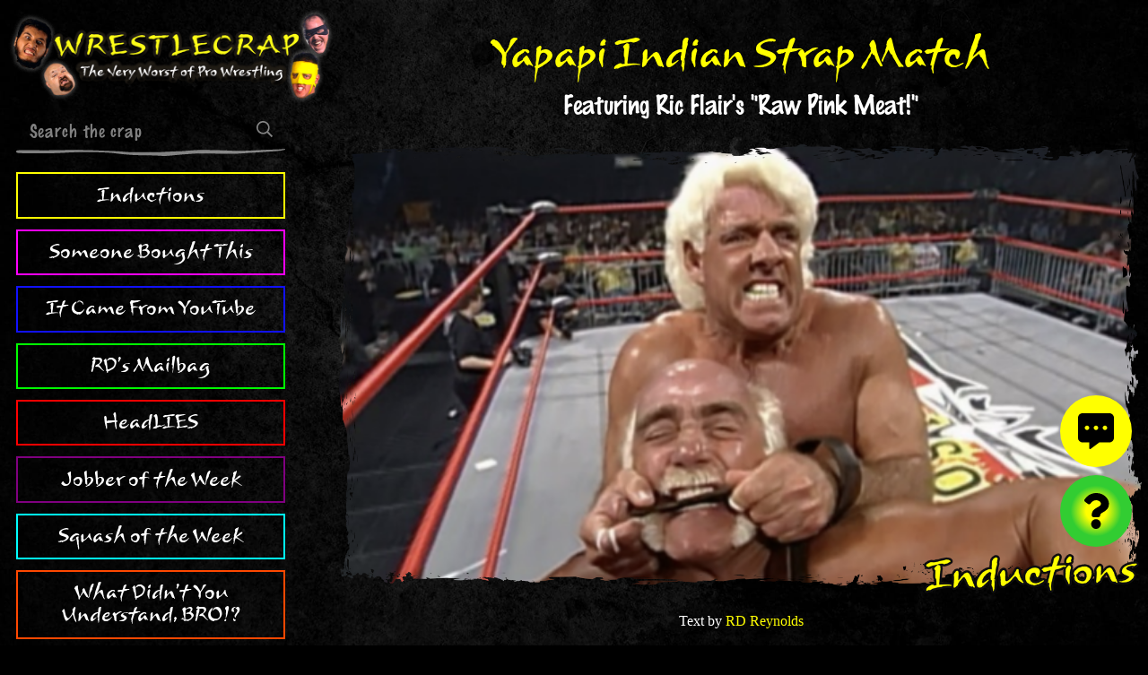

--- FILE ---
content_type: text/html; charset=UTF-8
request_url: https://www.wrestlecrap.com/inductions/yapapi-indian-strap-match/
body_size: 10792
content:
<!doctype html>
<html lang="en-US" prefix="og: https://ogp.me/ns#" class="no-js">
<head>

    <meta charset="UTF-8">
    <meta http-equiv="X-UA-Compatible" content="IE=edge">
    <meta name="viewport" content="width=device-width, initial-scale=1.0">

                    
    
    <link rel="preconnect" href="https://cdn.wrestlecrap.com">
    <link rel="preconnect" href="https://www.googletagmanager.com">
    <link rel="preconnect" href="https://ads.adthrive.com">

    <link rel="preload" as="font" type="font/woff2" href="https://www.wrestlecrap.com/app/themes/wrestlecrap/build/fonts/Mushu.959026.woff2" crossorigin>
    <link rel="preload" as="font" type="font/woff2" href="https://www.wrestlecrap.com/app/themes/wrestlecrap/build/fonts/MarkerFelt.15f089.woff2" crossorigin>
    <link rel="preload" as="font" type="font/woff2" href="https://www.wrestlecrap.com/app/themes/wrestlecrap/build/fonts/PTSerif-Regular.47f3aa.woff2" crossorigin>

<link rel="preload" as="image" href="https://www.wrestlecrap.com/app/themes/wrestlecrap/resources/assets/img/wrestlecrap-banner.png">
<link rel="preload" as="image" href="https://www.wrestlecrap.com/app/themes/wrestlecrap/resources/assets/img/who.png">
    

                        <link rel="preload" fetchpriority="high" as="image" imagesrcset="https://www.wrestlecrap.com/app/uploads/2022/10/yapapi-strap-match.png 600w, https://www.wrestlecrap.com/app/uploads/2022/10/yapapi-strap-match-300x169.png 300w" imagesizes="(max-width: 840px) 100vw, (max-width: 1280px) calc(100vw - 300px - 6rem), 908px">
            
    <link rel="icon" href="https://www.wrestlecrap.com/app/themes/wrestlecrap/resources/assets/favicon/favicon.ico" sizes="any">
<link rel="icon" href="https://www.wrestlecrap.com/app/themes/wrestlecrap/resources/assets/favicon/favicon.svg" type="image/svg+xml">
<link rel="icon" type="image/png" sizes="32x32" href="https://www.wrestlecrap.com/app/themes/wrestlecrap/resources/assets/favicon/favicon-32x32.png">
<link rel="icon" type="image/png" sizes="16x16" href="https://www.wrestlecrap.com/app/themes/wrestlecrap/resources/assets/favicon/favicon-16x16.png">
<link rel="apple-touch-icon" sizes="180x180" href="https://www.wrestlecrap.com/app/themes/wrestlecrap/resources/assets/favicon/apple-touch-icon.png">
<link rel="mask-icon" href="https://www.wrestlecrap.com/app/themes/wrestlecrap/resources/assets/favicon/safari-pinned-tab.svg" color="#000000">
<link rel="manifest" href="https://www.wrestlecrap.com/app/themes/wrestlecrap/resources/assets/favicon/site.webmanifest">
<meta name="apple-mobile-web-app-title" content="WrestleCrap">
<meta name="application-name" content="WrestleCrap">
<meta name="msapplication-TileColor" content="#000000">
<meta name="msapplication-config" content="https://www.wrestlecrap.com/app/themes/wrestlecrap/resources/assets/favicon/browserconfig.xml">
<meta name="theme-color" content="#000000">
<meta name="twitter:widgets:theme" content="dark">
<meta name="twitter:widgets:border-color" content="#425364">

    
    <script>(function(d){d.className=d.className.replace(/\bno-js\b/, 'js')})(document.documentElement)</script>
    <link rel="stylesheet" href="https://www.wrestlecrap.com/app/themes/wrestlecrap/build/css/app.1d8d5e.css">

    
    <title>Yapapi Indian Strap Match | The Worst of WCW</title>
<meta name="description" content="Yapapi Indian Strap Match - Featuring Ric Flair&#039;s &quot;Raw Pink Meat!&quot;"/>
<meta name="robots" content="follow, index, max-snippet:-1, max-video-preview:-1, max-image-preview:large"/>
<link rel="canonical" href="https://www.wrestlecrap.com/inductions/yapapi-indian-strap-match/" />
<meta property="og:locale" content="en_US" />
<meta property="og:type" content="article" />
<meta property="og:title" content="Yapapi Indian Strap Match  The Worst of WCW" />
<meta property="og:description" content="Yapapi Indian Strap Match - Featuring Ric Flair&#039;s &quot;Raw Pink Meat!&quot;" />
<meta property="og:url" content="https://www.wrestlecrap.com/inductions/yapapi-indian-strap-match/" />
<meta property="og:site_name" content="WrestleCrap" />
<meta property="article:tag" content="Apple Pie" />
<meta property="article:tag" content="Hulk Hogan" />
<meta property="article:tag" content="Indian" />
<meta property="article:tag" content="Ric Flair" />
<meta property="article:tag" content="Strap Match" />
<meta property="article:tag" content="WCW" />
<meta property="article:tag" content="Yapapi" />
<meta property="article:tag" content="Yapapi Indian Strap Match" />
<meta property="article:section" content="Features" />
<meta property="og:updated_time" content="2022-12-16T20:01:16-05:00" />
<meta property="og:image" content="https://www.wrestlecrap.com/app/uploads/2022/10/yapapi-strap-match.png" />
<meta property="og:image:secure_url" content="https://www.wrestlecrap.com/app/uploads/2022/10/yapapi-strap-match.png" />
<meta property="og:image:width" content="600" />
<meta property="og:image:height" content="338" />
<meta property="og:image:alt" content="Yapapi Indian Strap Match" />
<meta property="og:image:type" content="image/png" />
<meta name="twitter:card" content="summary_large_image" />
<meta name="twitter:title" content="Yapapi Indian Strap Match  The Worst of WCW" />
<meta name="twitter:description" content="Yapapi Indian Strap Match - Featuring Ric Flair&#039;s &quot;Raw Pink Meat!&quot;" />
<meta name="twitter:image" content="https://www.wrestlecrap.com/app/uploads/2022/10/yapapi-strap-match.png" />


    <script>function ready(fn){if(document.readyState!='loading'){fn()}else{document.addEventListener('DOMContentLoaded',fn)}}
function loadScripts(){[].slice.call(document.querySelectorAll('script[data-type="lazy"]')).forEach(function(el){el.setAttribute('src',el.getAttribute('data-src'))});[].slice.call(document.querySelectorAll('script[type="text/lazy"]')).forEach(function(el){var s=document.createElement('script');s.innerHTML=el.innerHTML;el.parentNode.replaceChild(s,el)})}
function triggerScripts(){loadScripts();clearTimeout(loadScriptsTimer);events.forEach(function(e){window.removeEventListener(e,triggerScripts,{passive:!0})})}
var loadScriptsTimer=setTimeout(loadScripts,3000);var events=['mouseover','keydown','touchmove','touchstart'];events.forEach(function(e){window.addEventListener(e,triggerScripts,{passive:!0})})</script>
        <script type="text/lazy">(function(w,d){w.adthrive=w.adthrive||{};w.adthrive.cmd=w.adthrive.cmd||[];w.adthrive.plugin='adthrive-ads-manual';w.adthrive.host='ads.adthrive.com';var s=d.createElement('script');s.async=!0;s.referrerpolicy='no-referrer-when-downgrade';s.src='https://'+w.adthrive.host+'/sites/62f18287a393ef201271194a/ads.min.js?referrer='+w.encodeURIComponent(w.location.href)+'&cb='+(Math.floor(Math.random()*100)+1);var n=d.getElementsByTagName('script')[0];n.parentNode.insertBefore(s,n)})(window,document)</script>

</head>
<body class=" type-induction">

    <a href="#skip-content" class="skip-link">Skip to main content</a>

    <div id="fb-root"></div>
    

    
    <div class="site-wrapper">
                    <header class="site-header">
    <a href="https://www.wrestlecrap.com" class="site-header__brand-link">
        <img src="https://www.wrestlecrap.com/app/themes/wrestlecrap/resources/assets/img/wrestlecrap-banner.png" width="400" height="118" alt="WrestleCrap - The Very Worst Of Pro Wrestling">
    </a>

    <nav id="site-menu" class="site-header__menu">
        <form role="search" method="get" action="https://www.wrestlecrap.com" class="site-header__search-form">
            <input type="text" name="s" value="" placeholder="Search the crap">
            <button type="submit">
                <svg xmlns="http://www.w3.org/2000/svg" viewBox="0 0 512 512"><title>Search</title><path fill="currentcolor" d="M508.5 468.9L387.1 347.5c-2.3-2.3-5.3-3.5-8.5-3.5h-13.2c31.5-36.5 50.6-84 50.6-136C416 93.1 322.9 0 208 0S0 93.1 0 208s93.1 208 208 208c52 0 99.5-19.1 136-50.6v13.2c0 3.2 1.3 6.2 3.5 8.5l121.4 121.4c4.7 4.7 12.3 4.7 17 0l22.6-22.6c4.7-4.7 4.7-12.3 0-17zM208 368c-88.4 0-160-71.6-160-160S119.6 48 208 48s160 71.6 160 160-71.6 160-160 160z"/></svg>
            </button>
        </form>

        <ul class="site-header__nav">
                    <li class="site-header__nav-item  inductions">
                <a href="https://www.wrestlecrap.com/inductions/">Inductions</a>
            </li>
                    <li class="site-header__nav-item  sbt">
                <a href="https://www.wrestlecrap.com/someone-bought-this/">Someone Bought This</a>
            </li>
                    <li class="site-header__nav-item  icfyt">
                <a href="https://www.wrestlecrap.com/youtube/">It Came From YouTube</a>
            </li>
                    <li class="site-header__nav-item  mailbag">
                <a href="https://www.wrestlecrap.com/mailbag/">RD's Mailbag</a>
            </li>
                    <li class="site-header__nav-item  headlies">
                <a href="https://www.wrestlecrap.com/headlies/">HeadLIES</a>
            </li>
                    <li class="site-header__nav-item  jobbers">
                <a href="https://www.wrestlecrap.com/jobbers/">Jobber of the Week</a>
            </li>
                    <li class="site-header__nav-item  squashes">
                <a href="https://www.wrestlecrap.com/squashes/">Squash of the Week</a>
            </li>
                    <li class="site-header__nav-item  russo">
                <a href="https://www.wrestlecrap.com/vince-russo/">What Didn't You Understand, BRO!?</a>
            </li>
                    <li class="site-header__nav-item  ftp">
                <a href="https://www.wrestlecrap.com/from-the-pages-of/">From The Pages Of...</a>
            </li>
                    <li class="site-header__nav-item  artiswar">
                <a href="https://www.wrestlecrap.com/art-is-war/">Art Is War</a>
            </li>
                    <li class="site-header__nav-item  features">
                <a href="https://www.wrestlecrap.com/features/">Features</a>
            </li>
                    <li class="site-header__nav-item  gooker">
                <a href="https://www.wrestlecrap.com/gooker-awards/">Gooker Awards</a>
            </li>
                </ul>

        <div class="site-header__social-links">
            <span>Follow us:</span>
            <ul class="social-list  social-list--center">
            <li class="social-list__item">
            <a href="https://www.facebook.com/Wrestlecrap" target="_blank" rel="noopener  noreferrer">
                <svg xmlns="http://www.w3.org/2000/svg" viewBox="0 0 320 512" fill="currentcolor"><title>Facebook</title><path d="M279.14 288l14.22-92.66h-88.91v-60.13c0-25.35 12.42-50.06 52.24-50.06h40.42V6.26S260.43 0 225.36 0c-73.22 0-121.08 44.38-121.08 124.72v70.62H22.89V288h81.39v224h100.17V288z"/></svg>                <span class="visually-hidden">Facebook</span>
            </a>
        </li>
            <li class="social-list__item">
            <a href="https://twitter.com/wrestlecrap" target="_blank" rel="noopener  noreferrer">
                <svg xmlns="http://www.w3.org/2000/svg" viewBox="0 0 512 512" fill="currentcolor"><title>Twitter</title><path d="M459.37 151.716c.325 4.548.325 9.097.325 13.645 0 138.72-105.583 298.558-298.558 298.558-59.452 0-114.68-17.219-161.137-47.106 8.447.974 16.568 1.299 25.34 1.299 49.055 0 94.213-16.568 130.274-44.832-46.132-.975-84.792-31.188-98.112-72.772 6.498.974 12.995 1.624 19.818 1.624 9.421 0 18.843-1.3 27.614-3.573-48.081-9.747-84.143-51.98-84.143-102.985v-1.299c13.969 7.797 30.214 12.67 47.431 13.319-28.264-18.843-46.781-51.005-46.781-87.391 0-19.492 5.197-37.36 14.294-52.954 51.655 63.675 129.3 105.258 216.365 109.807-1.624-7.797-2.599-15.918-2.599-24.04 0-57.828 46.782-104.934 104.934-104.934 30.213 0 57.502 12.67 76.67 33.137 23.715-4.548 46.456-13.32 66.599-25.34-7.798 24.366-24.366 44.833-46.132 57.827 21.117-2.273 41.584-8.122 60.426-16.243-14.292 20.791-32.161 39.308-52.628 54.253z"/></svg>                <span class="visually-hidden">Twitter</span>
            </a>
        </li>
    </ul>
        </div>
    </nav>
</header>
        
        <div class="site-wrapper__body">
            <main id="skip-content" aria-label="Main content">
                    <article class="article">
        <header class="article__header  align-center">
            <h1 class="article__title  hd-xl  hd-branded  no-margin">Yapapi Indian Strap Match</h1>

                            <div class="article__meta">
                    <h2 class="article__meta-title">Featuring Ric Flair's "Raw Pink Meat!"</h2>
                </div>
                    </header>

                    <div class="article__featured-media">
                                    <div class="masked">
                                                    <div class="responsive-media">
                                <img srcset="https://www.wrestlecrap.com/app/uploads/2022/10/yapapi-strap-match.png 600w, https://www.wrestlecrap.com/app/uploads/2022/10/yapapi-strap-match-300x169.png 300w" sizes="(max-width: 840px) 100vw, (max-width: 1280px) calc(100vw - 300px - 6rem), 908px" alt="Yapapi Indian Strap Match">
                            </div>
                                            </div>

                    <div class="section-logo" aria-hidden="true">
                        <img src="https://www.wrestlecrap.com/app/themes/wrestlecrap/resources/assets/img/sections/induction.png" alt="">
                    </div>
                            </div>
        
        <div class="article__content">
            <p class="byline  align-center">Text by <a href="https://www.wrestlecrap.com/author/rd-reynolds/">RD Reynolds</a></p>

            <div class="editor-content">
                                    <p>If you, dear reader, are viewing this text, it means I have finally put the wraps on an induction I&#8217;ve started and stopped about 437 times in the last three months: behold, in all it&#8217;s glory, the YAPAPI INDIAN STRAP MATCH.</p><p>In hindsight, I&#8217;m not quite sure why I couldn&#8217;t get through this one. I&#8217;ve seen worse build ups, seen matches that were way more horrible. I can only think that it may be due to the WCW overload I&#8217;ve experienced the last 12 months or so as we penned and finally wrapped up the new <em>Death of WCW 10th Anniversary Edition</em>. Otherwise, I really have no excuse&#8230;other than to use said intro to shill this fabulous new tome, <a title="Death of WCW: 10th Anniversary Edition" href="http://www.amazon.com/The-Death-WCW-R-D-Reynolds/dp/1770411763/?_encoding=UTF8&amp;camp=1789&amp;creative=9325&amp;keywords=death%20of%20wcw&amp;linkCode=ur2&amp;qid=1403968392&amp;sr=8-1&amp;tag=wrestlecrapco-20&amp;linkId=XVDKBXUO4ZETFGYD/" target="_blank" rel="noopener">which you can preorder here</a>.</p><div ad-slot="content-video"></div><p>It&#8217;s funny in hindsight to think that Hulk Hogan versus Ric Flair was at one time nothing more than a fantasy dream match that seemingly could never happen. In the mid 1980s, Flair was ruling the NWA, Hogan the WWF, and the only place you could see them together was on the pages of Pro Wrestling Illustrated. When the time finally came that they were both in the same promotion, the promotion in question (WWF) had no real interest in even bothering to have the two battle. Sure, there was a series of house show matches, but consider this: Hulk Hogan vs. Ric Flair, the bout of legend, wasn&#8217;t just canned as a WrestleMania match, the pairing never even appeared on a WWF pay-per-view! It wasn&#8217;t until the Hulkster&#8217;s arrival in WCW that they battled mano y mano in main events. When they did, it generally generated huge business. Not only for their first match in 1994, but all the way until 1999, when the two did big numbers at Superbrawl 1999. So it&#8217;s no shock that the company would want to go back to it when the bottom was truly falling out.</p><p>But this time, they wanted to give it a twist&#8230;an INJUN TWIST. Now don&#8217;t blame me for not being politically correct. I&#8217;m just reporting the facts here.</p><p>So yeah, early 2000. Hulkamania is running mild, and Hogan is buddies with Jimmy Hart. On the heel side of things, Flair is chumming up with Lex Luger as part of Team Package. Really, they called their partnership: &#8220;TEAM PACKAGE&#8221;. That is a name that I think even the gay porn industry would likely reject as being too blatant.</p><img decoding="async" loading="lazy" class="aligncenter size-full wp-image-29475" src="https://www.wrestlecrap.com/app/uploads/wc/2014/08/yap01.jpg" alt="yap01" width="320" height="242" /><p>The madness begins with the latter duo finding poor Jimmy backstage walking past a table containing the following items: a giant bag of popcorn, an empty water container, and four or five half empty cups of coffee. I know that WCW was in dire shape by then, but that&#8217;s the poorest excuse for catering I&#8217;ve ever seen. Anyway, they beat the crap out of him and start dragging him out to the ring, pummelling him the entire way.</p><p>You&#8217;d think Hulk Hogan, who we&#8217;d just seen doing an interview talking about his match with Luger, would run out to make the save, but instead he patiently hung out backstage (through a commercial break!!) until &#8220;American Made&#8221; started blaring.</p><img decoding="async" loading="lazy" class="aligncenter size-full wp-image-29476" src="https://www.wrestlecrap.com/app/uploads/wc/2014/08/yap02.jpg" alt="yap02" width="320" height="240" /><p>I very, VERY frequently questioned why anyone would ever want to be friends with the Hulk Hogan character. Think about it &#8211; Paul Orndorff turned on him for ignoring his phone calls and Andre turned on him because he never bothered to offer him a title match. Let&#8217;s not even get into how he &#8216;helped&#8217; Bret Hart at Mania IX. Then we&#8217;ve got poor Jimmy Hart, supposedly his best friend, getting the ever lovin&#8217; crap kicked out of him, and Hogan is standing around waiting for his music.</p><div ad-slot="content"></div><p>What a d-bag.</p><p>I&#8217;m kinda glad that Flair whipped him with his weight belt.</p><p>Trust me, though &#8211; that gladness would be short-lived.</p><img decoding="async" loading="lazy" class="aligncenter size-full wp-image-29543" src="https://www.wrestlecrap.com/app/uploads/wc/2014/08/yap03.jpg" alt="yap03" width="320" height="241" /><p>So Flair shows up on the following <em>Thunder</em> carrying around the aforementioned belt as a trophy&#8230;</p><img decoding="async" loading="lazy" class="aligncenter size-full wp-image-29547" src="https://www.wrestlecrap.com/app/uploads/wc/2014/08/yap04.jpg" alt="yap04" width="320" height="254" /><p>&#8230;and then Hogan shows up on the following <em>Nitro </em>in a pre-tape promo with the same belt.</p><img decoding="async" loading="lazy" class="aligncenter size-full wp-image-29550" src="https://www.wrestlecrap.com/app/uploads/wc/2014/08/yap05.jpg" alt="yap05" width="320" height="238" /><p>After the Hogan promo, Flair comes out before the live crowd with the belt asking how Hogan is going to strap anyone since he has his belt. Adding to the confusion is Tony Schiavone noting how Hogan had plenty of belts so Flair just had one of them. And then Flair again stating that he had Hogan&#8217;s only belt. Stuff like that happened constantly in WCW around this time; it&#8217;s best to just accept that as a fact instead of expending any type of real energy toward whatever emotion (humor/confusion/rage) you may have towards it.</p><p>Besides, you&#8217;ll need that energy for <a title="YAPPY HOGAN, JACK!!!" href="https://www.wrestlecrap.com/yappyhogan.mp3" target="_blank" rel="noopener">the Hulkster&#8217;s promo</a>.</p><div ad-slot="content"></div><p>It&#8217;s a legendary one to be sure, and largely the reason that people have any recollection of this match at all. In it, Hogan speaks of riding with Jimmy Hart in a &#8220;slow rolling coffin!&#8221; And that Hart nearly breathed his last breath! But before he passed on, Hart gasped to him &#8220;Yapapi!&#8221;</p><p>Or maybe Jimmy was asking for &#8220;apple pie.&#8221; That would sound good after Hart&#8217;s usual meal of beans and potatoes, come to think of it.</p><p>But no, Dude! It was Yapapi, as in Yapapi Indian Strap Match, Jack!</p><p>You know, the match none of us had ever heard of ever, Brother!</p><div ad-slot="content"></div><p><strong>YAPAPI!</strong></p><p>(Native American history lesson: while the crack WrestleCrap Research Team could find nothing on a &#8220;Yapapi&#8221; tribe, they were able to find a Native American contingent called the &#8220;Yavapai&#8221;. Sadly, their wikipedia does not have any references to professional wrestling strap matches involving Hulk Hogan and Ric Flair. Maybe one of you good Crappers could <a title="YAVAPAI, JACK!!!" href="http://en.wikipedia.org/wiki/Yavapai_people" target="_blank" rel="noopener">correct this oversight</a>?)</p><img decoding="async" loading="lazy" class="aligncenter size-full wp-image-29552" src="https://www.wrestlecrap.com/app/uploads/wc/2014/08/yap06.jpg" alt="yap06" width="320" height="242" /><p>In his promo, Hogan goes completely bat crap insane, talking about strapping Flair so badly that his skin will bubble and burn. Also, that his eyes will roll back in his head and smoke will come out of his nose. This would be Hogan&#8217;s own eyes and nose the Hulkster is talking about here, not Flair&#8217;s. Why Hogan would want this to happen to himself is never explained.</p><p>But hey, for good measure and to tie it all up, he beats the poor floor into oblivion.</p><img decoding="async" loading="lazy" class="aligncenter" src="https://www.wrestlecrap.com/yapacation1.gif" alt="" width="320" height="240" /><p><strong>YAPAPI, JACK!!!</strong></p><img decoding="async" loading="lazy" class="aligncenter size-full wp-image-29556" src="https://www.wrestlecrap.com/app/uploads/wc/2014/08/yap07.jpg" alt="yap07" width="320" height="248" /><p>But this was just the start, as we would get more clinically insane promos from the Hulkster in the following weeks.</p><p>Important information about wrist movement, sweating from head to toe, STRAPMASTER JIMMY HART, Ric Flair&#8217;s hide, and most importantly, <a title="YAPPY HOGAN 2, JACK!!!!!" href="https://www.wrestlecrap.com/yappyhogan2.mp3" target="_blank" rel="noopener">DOUBLE STRAPACACTION, JACK!</a></p><div ad-slot="content"></div><p>Oh, and also Hogan crawling around while the Nature Boy&#8217;s &#8220;raw pink meat&#8221; is in the area.</p><p>Beat the floor, Hulkster!</p><img decoding="async" loading="lazy" class="aligncenter size-full wp-image-29581" src="https://www.wrestlecrap.com/app/uploads/wc/2014/08/yapacation2.gif" alt="yapacation2" width="320" height="240" /><p>All this lunacy led to the actual match itself at Uncensored 2000 where Hogan was out before the bell even rang, interfering in an epic (ha ha, no) Sid Vicious vs. Jeff Jarrett title match. You know, Sid, another old Hogan friend. Eh, at least this time he actually helped the big guy retain his title. He was then was laid out by &#8220;Big Poppa Pump&#8221; Scott Steiner.</p><img decoding="async" loading="lazy" class="aligncenter size-full wp-image-29585" src="https://www.wrestlecrap.com/app/uploads/wc/2014/08/yap08.jpg" alt="yap08" width="320" height="240" /><p>I know Steiner cut all kinds of absurd promos on Flair, but man, he could have had a field day with Hogan. Not really worthy a #wcwruinseverything tag, but it is too bad we never really got that feud.</p><p>So the match starts with Hogan on his back, so Flair immediately hooks what appears to be an 85&#8242; strap to each of their wrists. I mean, really, that thing is comically long. Flair takes the early advantage and begins to waffle him. Fans are so enthralled with this action that one immediately holds up sign proclaiming &#8220;I&#8217;m Going to WrestleMania.&#8221;</p><img decoding="async" loading="lazy" class="aligncenter size-full wp-image-29588" src="https://www.wrestlecrap.com/app/uploads/wc/2014/08/yap09.jpg" alt="yap09" width="320" height="240" /><p>Same crowd didn&#8217;t seem to care much when StrapMaster Jimmy came out from the backstage area. Maybe if he was just a bit more bug eyed, they would have.</p><img decoding="async" loading="lazy" class="aligncenter size-full wp-image-29589" src="https://www.wrestlecrap.com/app/uploads/wc/2014/08/yap10.jpg" alt="yap10" width="320" height="220" /><p>Flair&#8217;s dominance lasts, no joke, 30 seconds before Hogan takes over. This after being clobbered with a guitar by Steiner and strapped by Flair.</p><img decoding="async" loading="lazy" class="aligncenter size-full wp-image-29590" src="https://www.wrestlecrap.com/app/uploads/wc/2014/08/yap11.jpg" alt="yap11" width="320" height="219" /><p>I generally don&#8217;t ever agree with Mark Madden, but I have to say he was very funny in his commentary of this match, talking in the most snide manner possible about how Hogan was a great man, greater than anyone he&#8217;d ever seen. This while Hogan does the old 10 count punch in the corner. Then does it again. Then Flair falls down, and Hogan mounts him for ANOTHER 10 count punch. Then he drags him outside, beats him up some more. Finally, Hogan gets worn out.</p><img decoding="async" loading="lazy" class="aligncenter size-full wp-image-29591" src="https://www.wrestlecrap.com/app/uploads/wc/2014/08/yap12.jpg" alt="yap12" width="320" height="221" /><p>So Jimmy Hart starts beating on Flair instead. Somewhere I&#8217;m sure <a title="Hogan vs. RUSTY BROOKS" href="https://www.youtube.com/watch?v=FSibIrjAuTw" target="_blank" rel="noopener">Rusty Brook</a>s was telling his grandkids, &#8220;Even <em>I</em> got more offense against Hogan that this.&#8221;</p><img decoding="async" loading="lazy" class="aligncenter size-full wp-image-29592" src="https://www.wrestlecrap.com/app/uploads/wc/2014/08/yap13.jpg" alt="yap13" width="320" height="221" /><p>Lex Luger finally comes out to even the odds, smacking the Hulkster atop the head with a chair as Miss (Way Hotter in WCW Than She Ever Was in The WWF) Elizabeth looks on in the background.</p><img decoding="async" loading="lazy" class="aligncenter size-full wp-image-29593" src="https://www.wrestlecrap.com/app/uploads/wc/2014/08/yap14.jpg" alt="yap14" width="320" height="240" /><p>Back in the ring, Flair ensures Hogan doesn&#8217;t immediately take back over by wrapping his fist in what appears to be gauze.</p><p>Pretty sure I heard DDP screaming, &#8220;Hey bro, what are you doing? I need that for my ribs!!&#8221;</p><img decoding="async" loading="lazy" class="aligncenter size-full wp-image-29594" src="https://www.wrestlecrap.com/app/uploads/wc/2014/08/yap15.jpg" alt="yap15" width="320" height="240" /><p>Despite the announcers telling us several times the only way to win this match by touching all four corners in succession (and Flair getting three of them already!), Naitch goes for a pin. From here, I will turn to our erstwhile WCW announce crew:</p><div ad-slot="content"></div><p>Schiavone: &#8220;Hogan kicks out!&#8221;</p><p>Madden: &#8220;Kicks out of what? You can&#8217;t pin a guy in this match!&#8221;</p><p>Schiavone: &#8220;Yes, but you can always kick out!&#8221;</p><p>Sho nuff, Hogan kicks out, and follows that up with a big boot to Flair. The Hulkster touches corner one, touches corner two, touches corner three&#8230;and then Luger comes back out, and HE gets a big boot to the face.</p><img decoding="async" loading="lazy" class="aligncenter size-full wp-image-29596" src="https://www.wrestlecrap.com/app/uploads/wc/2014/08/yap16.jpg" alt="yap16" width="320" height="240" /><p>A leg drop later, Hogan pins Flair for a three count. Then just to make sure we all know who is superior&#8230;</p><img decoding="async" loading="lazy" class="aligncenter size-full wp-image-29597" src="https://www.wrestlecrap.com/app/uploads/wc/2014/08/yap17.jpg" alt="yap17" width="320" height="240" /><p>&#8230;he hits corner four as well.</p><div ad-slot="content"></div><p>Madden (utterly depressed): &#8220;It&#8217;s like sweeping a double header, I guess.&#8221;</p><p>Yeah, I guess so too.</p><p>Finally, I should note one more thing: remember at the beginning of this when I mentioned that Hogan and Flair in February of 1999 drew a huge buy rate for their match? This match drew 10% of what that one did. This is not hyperbole: WCW had lost NINETY PERCENT OF ITS PAYING AUDIENCE in the span of 13 months. To paraphrase my <em>Death of WCW </em>co-author&#8230;</p><img decoding="async" loading="lazy" class="aligncenter size-full wp-image-29581" src="https://www.wrestlecrap.com/app/uploads/wc/2014/08/yapacation2.gif" alt="yapacation2" width="320" height="240" /><p><strong>NO BUY FOR YAPAPI!</strong></p>
                            </div>

                            <aside class="more-stories">
                    <div class="section-hd  no-margin">
                        <h3 class="section-hd__title  hd-md">More Inductions</h3>
                    </div>

                    <div class="card-grid">
                                            <div class="card  card--induction">
            <div class="card__media">
            <div class="masked  ">
                <div class="responsive-media">
                                            <img data-sizes="auto" data-srcset="https://www.wrestlecrap.com/app/uploads/2022/10/wrestlemania-xv.jpg 600w, https://www.wrestlecrap.com/app/uploads/2022/10/wrestlemania-xv-300x200.jpg 300w, https://www.wrestlecrap.com/app/uploads/2022/10/wrestlemania-xv-370x247.jpg 370w" alt="WrestleMania XV" class="lazyload">
                                    </div>
            </div>

                    </div>
        <div class="card__body">
        <h2 class="card__title">
            <a href="https://www.wrestlecrap.com/inductions/wrestlemania-xv/">WrestleMania XV</a>
        </h2>
    </div>
</div>
                                            <div class="card  card--induction">
            <div class="card__media">
            <div class="masked  ">
                <div class="responsive-media">
                                            <img data-sizes="auto" data-srcset="https://www.wrestlecrap.com/app/uploads/2025/12/Mayhem-in-Manchester-featured-480x270.png 480w, https://www.wrestlecrap.com/app/uploads/2025/12/Mayhem-in-Manchester-featured-640x360.png 640w, https://www.wrestlecrap.com/app/uploads/2025/12/Mayhem-in-Manchester-featured-320x180.png 320w, https://www.wrestlecrap.com/app/uploads/2025/12/Mayhem-in-Manchester-featured-160x90.png 160w" alt="" class="lazyload">
                                    </div>
            </div>

                    </div>
        <div class="card__body">
        <h2 class="card__title">
            <a href="https://www.wrestlecrap.com/inductions/mayhem-in-manchester/">Mayhem in Manchester</a>
        </h2>
    </div>
</div>
                                        </div>
                </aside>
                    </div>
    </article>

            <div class="section-hd  align-center  no-margin">
            <h3 class="section-hd__title  hd-lg">Discuss This Crap!</h3>
        </div>

        <div id="disqus_thread"></div>
        <noscript>Please enable JavaScript to view the <a href="https://disqus.com/?ref_noscript">comments powered by Disqus.</a></noscript>
                </main>

                            <footer class="site-footer">
        <div class="site-footer__brand">
            <img src="https://www.wrestlecrap.com/app/themes/wrestlecrap/resources/assets/img/wrestlecrap-logo.svg" width="435" height="49" alt="WrestleCrap logo">
        </div>

        <p class="no-margin">
            Copyright &copy; 2026 WrestleCrap.<br>
            <a href="https://www.wrestlecrap.com/privacy-policy/">Read our privacy policy.</a>
        </p>
</footer>
                    </div>
    </div>

    <div class="actions">
            <a href="#disqus_thread" id="comments-btn" aria-label="View comments">
        <svg xmlns="http://www.w3.org/2000/svg" viewBox="0 0 512 512">
            <path d="M448 0H64C28.7 0 0 28.7 0 64v288c0 35.3 28.7 64 64 64h96v84c0 9.8 11.2 15.5 19.1 9.7L304 416h144c35.3 0 64-28.7 64-64V64c0-35.3-28.7-64-64-64zM128 240c-17.7 0-32-14.3-32-32s14.3-32 32-32 32 14.3 32 32-14.3 32-32 32zm128 0c-17.7 0-32-14.3-32-32s14.3-32 32-32 32 14.3 32 32-14.3 32-32 32zm128 0c-17.7 0-32-14.3-32-32s14.3-32 32-32 32 14.3 32 32-14.3 32-32 32z"/>
        </svg>
    </a>

                <button id="random-btn" aria-label="Visit random content">
                <svg xmlns="http://www.w3.org/2000/svg" viewBox="0 0 384 512">
                    <path d="M202.021 0C122.202 0 70.503 32.703 29.914 91.026c-7.363 10.58-5.093 25.086 5.178 32.874l43.138 32.709c10.373 7.865 25.132 6.026 33.253-4.148 25.049-31.381 43.63-49.449 82.757-49.449 30.764 0 68.816 19.799 68.816 49.631 0 22.552-18.617 34.134-48.993 51.164-35.423 19.86-82.299 44.576-82.299 106.405V320c0 13.255 10.745 24 24 24h72.471c13.255 0 24-10.745 24-24v-5.773c0-42.86 125.268-44.645 125.268-160.627C377.504 66.256 286.902 0 202.021 0zM192 373.459c-38.196 0-69.271 31.075-69.271 69.271 0 38.195 31.075 69.27 69.271 69.27s69.271-31.075 69.271-69.271-31.075-69.27-69.271-69.27z"/>
                </svg>
            </button>

            <button id="menu-toggle" aria-label="Toggle menu" aria-controls="site-menu" aria-expanded="false" class="js-menu-toggle">
                Menu
            </button>
        
    </div>

    

            <script async src="https://www.wrestlecrap.com/app/themes/wrestlecrap/build/js/app.2df4b6.js"></script>
    
        <script>
        var disqus_config = function() {
            this.page.url = 'https://www.wrestlecrap.com/inductions/yapapi-indian-strap-match/'
            this.page.identifier = 'https://www.wrestlecrap.com/?p=29074'
        }
    </script>
    <script src="https://www.wrestlecrap.com/app/themes/wrestlecrap/build/js/article.c0491a.js"></script>

        <script>
        window.dataLayer = window.dataLayer || [];
        function gtag(){dataLayer.push(arguments);}
        gtag('js', new Date());
        gtag('config', 'G-P93YRP9H1N');
    </script>
    <script async src="https://www.googletagmanager.com/gtag/js?id=G-P93YRP9H1N"></script>
    

</body>
</html>


--- FILE ---
content_type: text/plain; charset=utf-8
request_url: https://ads.adthrive.com/http-api/cv2
body_size: 3249
content:
{"om":["07qjzu81","0bmqnquh","0g8i9uvz","0kl5wonw","0sm4lr19","0y0basn0","1","1028_8744530","10ua7afe","11142692","11509227","11896988","124843_10","12gfb8kp","1501804","1891/84813","1dynz4oo","1g5heict","202336915","2249:650662457","2249:655776682","2249:678294073","2249:680353640","2249:691914577","2307:0gpaphas","2307:2gev4xcy","2307:4c9wb6f0","2307:8orkh93v","2307:9ofmoaig","2307:b9ut4rp0","2307:f04zcoco","2307:f7piy8nj","2307:fpbj0p83","2307:hxxvnqg0","2307:inex5i3c","2307:jzqxffb2","2307:lc1wx7d6","2307:ll4el522","2307:n4sd49eg","2307:o6pjxqo5","2307:q0inp94q","2307:s2ahu2ae","2307:s887ofe1","2307:tr35v3uz","2307:yass8yy7","2307:zjn6yvkc","2307:zqr5evgv","2307:zsviwgi5","2307:zvfjb0vm","2409_25495_176_CR52092956","2409_25495_176_CR52092957","2409_25495_176_CR52150651","2409_25495_176_CR52241415","25_87z6cimm","25_sgaw7i5o","25_zwzjgvpw","2676:81127799","2676:85690708","2676:86739708","2676:87046900","26990928","2715_9888_262594","2715_9888_522709","2715_9888_522710","2760:176_CR52092919","2760:176_CR52186411","2760:176_CR52186412","2760:176_CR52248591","2aqgm79d","2bih8d5k","3018/7046a80aaaa53621d59c3bd9ae5e6e66","3018/eece43c7919061860fcde1039c9412b5","308_125203_21","308_125204_13","31809564","33604372","33865078","3490:CR52248725","3490:CR52248726","34eys5wu","3646_185414_T26335189","3646_185414_T26469746","3658_136236_x7xpgcfc","3658_142885_T26442534","3658_149350_ll4el522","3658_15032_n4sd49eg","3658_15078_87gc0tji","3658_15078_revf1erj","3658_61825_f7piy8nj","381513943572","3eygb4a4","409_216366","409_216437","409_220364","409_227223","409_228075","42174066","458901553568","46uk7yb6","47370256","4749xx5e","47633464","47869802","485027845327","48514645","49869015","4c9wb6f0","4cepw60l","4etfwvf1","4ticzzkv","4yevyu88","52136747","53v6aquw","549410","54oxjugw","5510:n4sd49eg","55221385","557_409_220149","557_409_220358","557_409_220363","557_409_228057","557_409_228065","557_409_228075","557_409_228348","557_409_228351","558_93_4ticzzkv","558_93_f04zcoco","558_93_z37bfdul","559992","5626555603","56635945","5989_91771_705981069","5989_91771_705982068","5j2wfnhs","5q8yqk51","609577512","61491283","61564260","616794222","618876699","61900466","61916211","61916229","61932920","6226560541","6226563651","627506494","628013474","628015148","628153170","628223277","628360582","628444259","628444349","628456382","628622178","628622244","628683371","628687043","628687157","628687463","628841673","629007394","629171196","62971378","62978285","62987257","63065431","630928655","63093165","63093704","651637462","6547_67916_0ef8qxZLhtogG8jno8PZ","6547_67916_3Bf00nSrWlVJfO0SgkSL","6547_67916_3RqpxRmll5Ann3a6QjCi","6547_67916_7hfbMBnPUxCbtDWuqvgr","6547_67916_Jdoe9Tm91BEHuWILtA9n","6547_67916_LXZlupNBvhpSCMYfgyb0","6547_67916_nUcyD0NQO50akUfpcTeF","66m08xhz","676419068","680_99480_700109379","680_99480_700109389","680_99480_700109391","699448642","6ejtrnf9","6qqfd7uj","6wbm92qr","702397981","702423494","704463275423","704889081","705115233","705115332","705115442","705115523","705116521","705127202","705979613","7354_229128_86905970","74wv3qdx","794822578943","7eooener","7o7cyfml","85402272","85402401","85540799","87gc0tji","8968064","89k0n9nu","8mxhvteo","8orkh93v","9057/0328842c8f1d017570ede5c97267f40d","9057/0da634e56b4dee1eb149a27fcef83898","9057/1ed2e1a3f7522e9d5b4d247b57ab0c7c","9057/211d1f0fa71d1a58cabee51f2180e38f","9057/b232bee09e318349723e6bde72381ba0","9057/f7b48c3c8e5cae09b2de28ad043f449d","96ykypt4","9uox3d6i","ae6edkmg","af9kspoi","b5idbd4d","b9ut4rp0","bd5xg6f6","bop8ah9a","bpecuyjx","bsgbu9lt","cd40m5wq","cr-3kc0l701uatj","cr-6ovjht2eu9vd","cr-6ovjht2eubwe","cr-aawz2m3pubwj","cr-dgwz5d105hrgv2","cr-f6puwm2y27tf1","cr-ghun4f53ubwe","csa082xz","cuudl2xr","d8yfzwos","da298w00eve","daw00eve","ddr52z0n","dpuv7rce","e38qsvko","e7e4ost3","f04zcoco","f0u03q6w","f2u8e0cj","f7piy8nj","fcn2zae1","fdujxvyb","fmbxvfw0","hffavbt7","hhfvml3d","hu52wf5i","hzh74smw","i2aglcoy","i90isgt0","iaqttatc","ikl4zu8e","inex5i3c","j5etulb2","jzqxffb2","k2xfz54q","ksrdc5dk","l5x3df1q","l9xck988","lc1wx7d6","lc408s2k","ln7h8v9d","mkzzyvlu","motuel9q","n3egwnq7","n4sd49eg","npkuvcja","nwbpobii","o6pjxqo5","ofoon6ir","oj70mowv","oz3ry6sr","p0odjzyt","p28f3jtb","pssuveea","pth04qht","qlhur51f","r3co354x","rxj4b6nw","s2298ahu2ae","s2ahu2ae","s4s41bit","s887ofe1","svinlp2o","t1dqw1q2","t2dlmwva","tcyib76d","tr35v3uz","tvhhxsdx","u1jb75sm","u2298x4z0j8","u4atmpu4","uNt3VGu95GY","v8v6h2i5","vwg10e52","weipc92n","wn2982a3vit","wn2a3vit","wq5j4s9t","ws5qkh9j","wuj9gztf","xwhet1qh","y99sxfwt","yboVxnUKUSE","z2frsa4f","zq298r5evgv","zqr5evgv","zvfjb0vm","2343608","2343609","2343612","2343613","2344374","2344375","2344386","638791959","638794438","643846157","672549180","672552173","707249248","7942757","7967351","7979132","7979135","cr-e9x05e8u27sm0","cr-e9x05e8u27uiu","cr-e9x05e8u27vix","cr-e9x05e8u27vjv","cr-e9x05h3s17sm0","cr-e9x05h3s17uiu","cr-e9x05h3s17vix","cr-e9x05h3s17vjv","cr-eas10j0u07sm0","cr-eas10j0u07uiu","cr-eas10j0u07vix","cr-edry0m0xt7sm0","cr-f6wv0m1t17sm0","cr-f6wv0m1t17uiu","f9cpze7e","nodohvfi","qnqfz5kx","t8wl12j1"],"pmp":[],"adomains":["123notices.com","1md.org","about.bugmd.com","acelauncher.com","adameve.com","akusoli.com","allyspin.com","askanexpertonline.com","atomapplications.com","bassbet.com","betsson.gr","biz-zone.co","bizreach.jp","braverx.com","bubbleroom.se","bugmd.com","buydrcleanspray.com","byrna.com","capitaloneshopping.com","clarifion.com","combatironapparel.com","controlcase.com","convertwithwave.com","cotosen.com","countingmypennies.com","cratedb.com","croisieurope.be","cs.money","dallasnews.com","definition.org","derila-ergo.com","dhgate.com","dhs.gov","displate.com","easyprint.app","easyrecipefinder.co","ebook1g.peptidesciences.com","fabpop.net","familynow.club","filejomkt.run","fla-keys.com","folkaly.com","g123.jp","gameswaka.com","getbugmd.com","getconsumerchoice.com","getcubbie.com","gowavebrowser.co","gowdr.com","gransino.com","grosvenorcasinos.com","guard.io","hero-wars.com","holts.com","instantbuzz.net","itsmanual.com","jackpotcitycasino.com","justanswer.com","justanswer.es","la-date.com","lightinthebox.com","liverrenew.com","local.com","lovehoney.com","lulutox.com","lymphsystemsupport.com","manualsdirectory.org","meccabingo.com","medimops.de","mensdrivingforce.com","millioner.com","miniretornaveis.com","mobiplus.me","myiq.com","national-lottery.co.uk","naturalhealthreports.net","nbliver360.com","nikke-global.com","nordicspirit.co.uk","nuubu.com","onlinemanualspdf.co","original-play.com","outliermodel.com","paperela.com","paradisestays.site","parasiterelief.com","peta.org","photoshelter.com","plannedparenthood.org","playvod-za.com","printeasilyapp.com","printwithwave.com","profitor.com","quicklearnx.com","quickrecipehub.com","rakuten-sec.co.jp","rangeusa.com","refinancegold.com","robocat.com","royalcaribbean.com","saba.com.mx","shift.com","simple.life","spinbara.com","systeme.io","taboola.com","tackenberg.de","temu.com","tenfactorialrocks.com","theoceanac.com","topaipick.com","totaladblock.com","usconcealedcarry.com","vagisil.com","vegashero.com","vegogarden.com","veryfast.io","viewmanuals.com","viewrecipe.net","votervoice.net","vuse.com","wavebrowser.co","wavebrowserpro.com","weareplannedparenthood.org","xiaflex.com","yourchamilia.com"]}